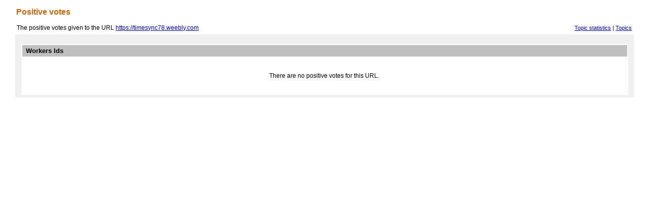

--- FILE ---
content_type: text/html;charset=iso-8859-1
request_url: https://url-collector.appspot.com/positiveVotes?topic=Hate%20speech&url=https://timesync78.weebly.com
body_size: 524
content:






<!DOCTYPE html PUBLIC "-//W3C//DTD HTML 4.01 Transitional//EN" "http://www.w3.org/TR/html4/loose.dtd">
<html>
<head>
<meta http-equiv="Content-Type" content="text/html; charset=ISO-8859-1">
<link href="/styles/ucollector.css" media="screen" rel="stylesheet" type="text/css">
<title>Positive votes</title>
</head>
<body>

<div id="page_body"> <div id="page_content">
	<div class="orange_text_16_bold" style="padding-left: 2px">Positive votes</div>
	<br>
	<table width="100%" style="margin-bottom: 3px">
	<tr>
		<td>
			The positive votes given to the URL <a href="https://timesync78.weebly.com" > https://timesync78.weebly.com </a>
		</td>
		<td align="right" style="font-size: 11px">
			<a href="/topicStats?topic=Hate speech">Topic statistics</a>&nbsp;|
			<a href="/allTopics">Topics</a>
		</td>
	</tr>
	</table>
	<form action="/collectedURLs" method="post" id="save_hit_template">
		<div id="hit_properties" class="hitt_properties">
		<br>
			

				<table class="table_box">
				<tr><td colspan="3" class="tth">Workers Ids</td></tr>
				 
					 <tr>
					 	<td style="line-height:70px; text-align: center">
					 	There are no positive votes for this URL.</td></tr>
					 
				 </table>
				 <div>

				 </div>

		</div>
	</form>
</div></div>
</body>
</html>
